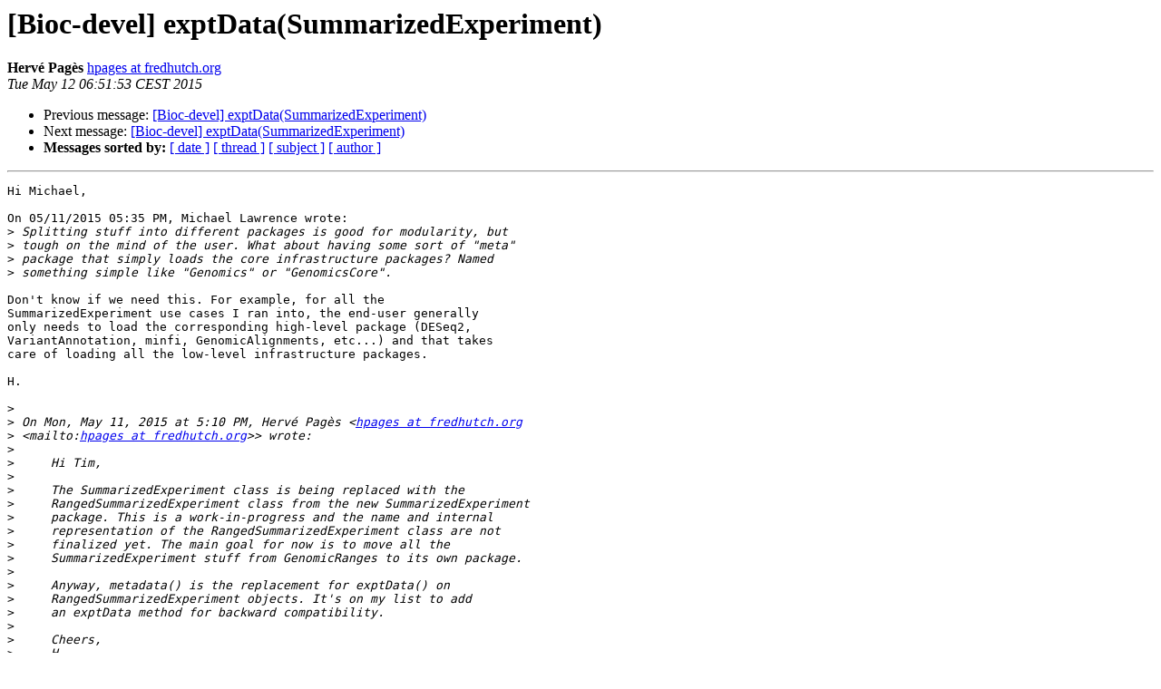

--- FILE ---
content_type: text/html; charset=UTF-8
request_url: https://stat.ethz.ch/pipermail/bioc-devel/2015-May/007491.html
body_size: 16525
content:
<!DOCTYPE HTML PUBLIC "-//W3C//DTD HTML 4.01 Transitional//EN">
<HTML>
 <HEAD>
   <TITLE> [Bioc-devel] exptData(SummarizedExperiment)
   </TITLE>
   <LINK REL="Index" HREF="index.html" >
   <LINK REL="made" HREF="mailto:bioc-devel%40r-project.org?Subject=Re%3A%20%5BBioc-devel%5D%20exptData%28SummarizedExperiment%29&In-Reply-To=%3C555186E9.9000603%40fredhutch.org%3E">
   <META NAME="robots" CONTENT="index,nofollow">
   <style type="text/css">
       pre {
           white-space: pre-wrap;       /* css-2.1, curent FF, Opera, Safari */
           }
   </style>
   <META http-equiv="Content-Type" content="text/html; charset=us-ascii">
   <LINK REL="Previous"  HREF="007486.html">
   <LINK REL="Next"  HREF="007493.html">
 </HEAD>
 <BODY BGCOLOR="#ffffff">
   <H1>[Bioc-devel] exptData(SummarizedExperiment)</H1>
    <B>Herv&#233; Pag&#232;s</B> 
    <A HREF="mailto:bioc-devel%40r-project.org?Subject=Re%3A%20%5BBioc-devel%5D%20exptData%28SummarizedExperiment%29&In-Reply-To=%3C555186E9.9000603%40fredhutch.org%3E"
       TITLE="[Bioc-devel] exptData(SummarizedExperiment)">hpages at fredhutch.org
       </A><BR>
    <I>Tue May 12 06:51:53 CEST 2015</I>
    <P><UL>
        <LI>Previous message: <A HREF="007486.html">[Bioc-devel] exptData(SummarizedExperiment)
</A></li>
        <LI>Next message: <A HREF="007493.html">[Bioc-devel] exptData(SummarizedExperiment)
</A></li>
         <LI> <B>Messages sorted by:</B> 
              <a href="date.html#7491">[ date ]</a>
              <a href="thread.html#7491">[ thread ]</a>
              <a href="subject.html#7491">[ subject ]</a>
              <a href="author.html#7491">[ author ]</a>
         </LI>
       </UL>
    <HR>  
<!--beginarticle-->
<PRE>Hi Michael,

On 05/11/2015 05:35 PM, Michael Lawrence wrote:
&gt;<i> Splitting stuff into different packages is good for modularity, but
</I>&gt;<i> tough on the mind of the user. What about having some sort of &quot;meta&quot;
</I>&gt;<i> package that simply loads the core infrastructure packages? Named
</I>&gt;<i> something simple like &quot;Genomics&quot; or &quot;GenomicsCore&quot;.
</I>
Don't know if we need this. For example, for all the
SummarizedExperiment use cases I ran into, the end-user generally
only needs to load the corresponding high-level package (DESeq2,
VariantAnnotation, minfi, GenomicAlignments, etc...) and that takes
care of loading all the low-level infrastructure packages.

H.

&gt;<i>
</I>&gt;<i> On Mon, May 11, 2015 at 5:10 PM, Herv&#233; Pag&#232;s &lt;<A HREF="https://stat.ethz.ch/mailman/listinfo/bioc-devel">hpages at fredhutch.org</A>
</I>&gt;<i> &lt;mailto:<A HREF="https://stat.ethz.ch/mailman/listinfo/bioc-devel">hpages at fredhutch.org</A>&gt;&gt; wrote:
</I>&gt;<i>
</I>&gt;<i>     Hi Tim,
</I>&gt;<i>
</I>&gt;<i>     The SummarizedExperiment class is being replaced with the
</I>&gt;<i>     RangedSummarizedExperiment class from the new SummarizedExperiment
</I>&gt;<i>     package. This is a work-in-progress and the name and internal
</I>&gt;<i>     representation of the RangedSummarizedExperiment class are not
</I>&gt;<i>     finalized yet. The main goal for now is to move all the
</I>&gt;<i>     SummarizedExperiment stuff from GenomicRanges to its own package.
</I>&gt;<i>
</I>&gt;<i>     Anyway, metadata() is the replacement for exptData() on
</I>&gt;<i>     RangedSummarizedExperiment objects. It's on my list to add
</I>&gt;<i>     an exptData method for backward compatibility.
</I>&gt;<i>
</I>&gt;<i>     Cheers,
</I>&gt;<i>     H.
</I>&gt;<i>
</I>&gt;<i>
</I>&gt;<i>     On 05/11/2015 04:37 PM, Tim Triche, Jr. wrote:
</I>&gt;<i>
</I>&gt;<i>         who determined that breaking this would be a good idea?!?
</I>&gt;<i>
</I>&gt;<i>         R&gt; ?SummarizedExperiment
</I>&gt;<i>         Help on topic 'SummarizedExperiment' was found in the following
</I>&gt;<i>         packages:
</I>&gt;<i>
</I>&gt;<i>             Package               Library
</I>&gt;<i>             GenomicRanges
</I>&gt;<i>           /home/tim/R/x86_64-pc-linux-gnu-library/3.2
</I>&gt;<i>             SummarizedExperiment
</I>&gt;<i>                                 /home/tim/R/x86_64-pc-linux-gnu-library/3.2
</I>&gt;<i>
</I>&gt;<i>            R&gt; nrows &lt;- 200; ncols &lt;- 6
</I>&gt;<i>         R&gt;        counts &lt;- matrix(runif(nrows * ncols, 1, 1e4), nrows)
</I>&gt;<i>         R&gt;        rowRanges &lt;- GRanges(rep(c(&quot;chr1&quot;, &quot;chr2&quot;), c(50, 150)),
</I>&gt;<i>         +                           IRanges(floor(runif(200, 1e5, 1e6)),
</I>&gt;<i>         width=100),
</I>&gt;<i>         +                           strand=sample(c(&quot;+&quot;, &quot;-&quot;), 200, TRUE))
</I>&gt;<i>         R&gt;        colData &lt;- DataFrame(Treatment=rep(c(&quot;ChIP&quot;, &quot;Input&quot;), 3),
</I>&gt;<i>         +                             row.names=LETTERS[1:6])
</I>&gt;<i>         R&gt;        sset &lt;-
</I>&gt;<i>         SummarizedExperiment(assays=SimpleList(counts=counts),
</I>&gt;<i>         +                       rowRanges=rowRanges, colData=colData)
</I>&gt;<i>         R&gt;        sset
</I>&gt;<i>         class: RangedSummarizedExperiment
</I>&gt;<i>         dim: 200 6
</I>&gt;<i>         metadata(0):
</I>&gt;<i>         assays(1): counts
</I>&gt;<i>         rownames: NULL
</I>&gt;<i>         rowRanges metadata column names(0):
</I>&gt;<i>         colnames(6): A B ... E F
</I>&gt;<i>         colData names(1): Treatment
</I>&gt;<i>         R&gt;        assayNames(sset)
</I>&gt;<i>         [1] &quot;counts&quot;
</I>&gt;<i>         R&gt;        assays(sset) &lt;- endoapply(assays(sset), asinh)
</I>&gt;<i>         R&gt;        head(assay(sset))
</I>&gt;<i>                   A    B    C    D    E    F
</I>&gt;<i>         [1,] 6.89 8.81 9.46 9.20 8.88 9.44
</I>&gt;<i>         [2,] 5.07 9.70 4.08 7.47 8.91 5.64
</I>&gt;<i>         [3,] 9.88 9.84 8.95 9.07 9.86 9.06
</I>&gt;<i>         [4,] 9.89 8.88 8.92 8.05 8.46 9.51
</I>&gt;<i>         [5,] 9.75 8.48 4.73 9.86 8.43 9.86
</I>&gt;<i>         [6,] 9.29 9.13 9.80 9.77 9.50 8.40
</I>&gt;<i>         R&gt; exptData(sset)
</I>&gt;<i>         Error in (function (classes, fdef, mtable)  :
</I>&gt;<i>             unable to find an inherited method for function 'exptData'
</I>&gt;<i>         for signature
</I>&gt;<i>         '&quot;RangedSummarizedExperiment&quot;'
</I>&gt;<i>
</I>&gt;<i>
</I>&gt;<i>
</I>&gt;<i>         It's one of those things that's a handy place to put data when
</I>&gt;<i>         you need to
</I>&gt;<i>         carry it around for the same set of people/subjects but don't
</I>&gt;<i>         have a handy
</I>&gt;<i>         multidimensional container for it.  So it's a bit of a drag that
</I>&gt;<i>         it now
</I>&gt;<i>         breaks...
</I>&gt;<i>
</I>&gt;<i>
</I>&gt;<i>         Bonus:
</I>&gt;<i>
</I>&gt;<i>         R&gt; ?&quot;exptData,SummarizedExperiment-method&quot;
</I>&gt;<i>
</I>&gt;<i>         SummarizedExperiment-class    package:GenomicRanges    R
</I>&gt;<i>         Documentation
</I>&gt;<i>
</I>&gt;<i>         SummarizedExperiment instances
</I>&gt;<i>
</I>&gt;<i>         Description:
</I>&gt;<i>
</I>&gt;<i>                The SummarizedExperiment class is a matrix-like container
</I>&gt;<i>         where
</I>&gt;<i>                rows represent ranges of interest (as a 'GRanges or
</I>&gt;<i>                GRangesList-class') and columns represent samples (with
</I>&gt;<i>         sample
</I>&gt;<i>                data summarized as a 'DataFrame-class'). A
</I>&gt;<i>         'SummarizedExperiment'
</I>&gt;<i>                contains one or more assays, each represented by a
</I>&gt;<i>         matrix-like
</I>&gt;<i>                object of numeric or other mode.
</I>&gt;<i>
</I>&gt;<i>
</I>&gt;<i>
</I>&gt;<i>
</I>&gt;<i>         R&gt; sessionInfo()
</I>&gt;<i>         R version 3.2.0 (2015-04-16)
</I>&gt;<i>         Platform: x86_64-pc-linux-gnu (64-bit)
</I>&gt;<i>         Running under: Ubuntu 15.04
</I>&gt;<i>
</I>&gt;<i>         locale:
</I>&gt;<i>            [1] LC_CTYPE=en_US.UTF-8       LC_NUMERIC=C
</I>&gt;<i>            [3] LC_TIME=en_US.UTF-8        LC_COLLATE=en_US.UTF-8
</I>&gt;<i>            [5] LC_MONETARY=en_US.UTF-8    LC_MESSAGES=en_US.UTF-8
</I>&gt;<i>            [7] LC_PAPER=en_US.UTF-8       LC_NAME=C
</I>&gt;<i>            [9] LC_ADDRESS=C               LC_TELEPHONE=C
</I>&gt;<i>         [11] LC_MEASUREMENT=en_US.UTF-8 LC_IDENTIFICATION=C
</I>&gt;<i>
</I>&gt;<i>         attached base packages:
</I>&gt;<i>            [1] grid      stats4    parallel  stats     graphics
</I>&gt;<i>         grDevices datasets
</I>&gt;<i>            [8] utils     methods   base
</I>&gt;<i>
</I>&gt;<i>         other attached packages:
</I>&gt;<i>            [1] disintegrator_0.4.8         vegan_2.2-1
</I>&gt;<i>            [3] permute_0.8-3               CCAGFA_1.0.4
</I>&gt;<i>            [5] FEM_2.3.0                   org.Hs.eg.db_3.1.2
</I>&gt;<i>            [7] igraph_0.7.1                corrplot_0.73
</I>&gt;<i>            [9] marray_1.47.0               AnnotationDbi_1.31.6
</I>&gt;<i>         [11] MotifDb_1.10.0              PWMEnrich_4.5.0
</I>&gt;<i>         [13] SCAN.UPC_2.10.0             sva_3.15.0
</I>&gt;<i>         [15] genefilter_1.51.0           mgcv_1.8-6
</I>&gt;<i>         [17] nlme_3.1-120                affyio_1.37.0
</I>&gt;<i>         [19] affy_1.47.0                 oligo_1.33.0
</I>&gt;<i>         [21] oligoClasses_1.31.0         SRAdb_1.23.0
</I>&gt;<i>         [23] RCurl_1.95-4.6              bitops_1.0-6
</I>&gt;<i>         [25] graph_1.47.0                quadprog_1.5-5
</I>&gt;<i>         [27] mclust_5.0.1                ConsensusClusterPlus_1.23.0
</I>&gt;<i>         [29] simulatorZ_1.5.1            CoxBoost_1.4
</I>&gt;<i>         [31] prodlim_1.5.1               rsig_1.0
</I>&gt;<i>         [33] survival_2.38-1             DMRcate_1.5.42
</I>&gt;<i>         [35] matrixStats_0.14.0          rtracklayer_1.29.5
</I>&gt;<i>         [37] Matrix_1.2-0                qvalue_2.1.0
</I>&gt;<i>         [39] impute_1.43.0               DMRcatedata_1.5.0
</I>&gt;<i>         [41] minfi_1.15.3                bumphunter_1.8.0
</I>&gt;<i>         [43] locfit_1.5-9.1              iterators_1.0.7
</I>&gt;<i>         [45] foreach_1.4.2               Biostrings_2.37.2
</I>&gt;<i>         [47] XVector_0.9.1               SummarizedExperiment_0.1.1
</I>&gt;<i>         [49] GenomicRanges_1.21.9        GenomeInfoDb_1.5.2
</I>&gt;<i>         [51] IRanges_2.3.8               S4Vectors_0.7.2
</I>&gt;<i>         [53] lattice_0.20-31             limma_3.25.3
</I>&gt;<i>         [55] ks_1.9.4                    rgl_0.95.1247
</I>&gt;<i>         [57] mvtnorm_1.0-2               misc3d_0.8-4
</I>&gt;<i>         [59] KernSmooth_2.23-14          dplyr_0.4.1
</I>&gt;<i>         [61] GEOmetadb_1.29.0            RSQLite_1.0.0
</I>&gt;<i>         [63] DBI_0.3.1                   GEOquery_2.35.4
</I>&gt;<i>         [65] Biobase_2.29.1              BiocGenerics_0.15.0
</I>&gt;<i>         [67] bigrquery_0.1.0.9000        BiocInstaller_1.19.5
</I>&gt;<i>         [69] magrittr_1.5                gtools_3.4.2
</I>&gt;<i>
</I>&gt;<i>         loaded via a namespace (and not attached):
</I>&gt;<i>            [1] Hmisc_3.16-0            plyr_1.8.2              splines_3.2.0
</I>&gt;<i>            [4] BiocParallel_1.3.9      ggplot2_1.0.1           digest_0.6.8
</I>&gt;<i>            [7] SuppDists_1.1-9.1       gdata_2.16.1            GMD_0.3.3
</I>&gt;<i>         [10] checkmate_1.5.2         BBmisc_1.9              cluster_2.0.1
</I>&gt;<i>         [13] annotate_1.47.0         siggenes_1.43.0
</I>&gt;<i>           colorspace_1.2-6
</I>&gt;<i>         [16] tcltk_3.2.0             registry_0.2            gtable_0.1.2
</I>&gt;<i>         [19] zlibbioc_1.15.0         RGCCA_2.0               evd_2.3-0
</I>&gt;<i>         [22] scales_0.2.4            futile.options_1.0.0    pheatmap_1.0.2
</I>&gt;<i>         [25] rngtools_1.2.4          Rcpp_0.11.6             xtable_1.7-4
</I>&gt;<i>         [28] foreign_0.8-63          bit_1.1-12
</I>&gt;<i>         preprocessCore_1.31.0
</I>&gt;<i>         [31] Formula_1.2-1           lava_1.4.0              glmnet_2.0-2
</I>&gt;<i>         [34] httr_0.6.1              gplots_2.17.0
</I>&gt;<i>           RColorBrewer_1.1-2
</I>&gt;<i>         [37] acepack_1.3-3.3         ff_2.2-13               reshape_0.8.5
</I>&gt;<i>         [40] XML_3.98-1.1            nnet_7.3-9              reshape2_1.4.1
</I>&gt;<i>         [43] munsell_0.4.2           tools_3.2.0             stringr_1.0.0
</I>&gt;<i>         [46] bootstrap_2015.2        beanplot_1.2            caTools_1.17.1
</I>&gt;<i>         [49] doRNG_1.6               nor1mix_1.2-0           biomaRt_2.25.1
</I>&gt;<i>         [52] stringi_0.4-1           superpc_1.09
</I>&gt;<i>         futile.logger_1.4.1
</I>&gt;<i>         [55] GenomicFeatures_1.21.2  survcomp_1.19.0         gbm_2.1.1
</I>&gt;<i>         [58] survivalROC_1.0.3       multtest_2.25.0         R6_2.0.1
</I>&gt;<i>         [61] latticeExtra_0.6-26     gridExtra_0.9.1
</I>&gt;<i>           affxparser_1.41.2
</I>&gt;<i>         [64] codetools_0.2-11        lambda.r_1.1.7          seqLogo_1.35.0
</I>&gt;<i>         [67] MASS_7.3-40             assertthat_0.1          proto_0.3-10
</I>&gt;<i>         [70] pkgmaker_0.22           GenomicAlignments_1.5.8
</I>&gt;<i>         Rsamtools_1.21.4
</I>&gt;<i>         [73] mixOmics_5.0-4          rpart_4.1-9             base64_1.1
</I>&gt;<i>         [76] illuminaio_0.11.0       rmeta_2.16
</I>&gt;<i>
</I>&gt;<i>
</I>&gt;<i>
</I>&gt;<i>
</I>&gt;<i>         Statistics is the grammar of science.
</I>&gt;<i>         Karl Pearson &lt;<A HREF="http://en.wikipedia.org/wiki/The_Grammar_of_Science">http://en.wikipedia.org/wiki/The_Grammar_of_Science</A>&gt;
</I>&gt;<i>
</I>&gt;<i>                  [[alternative HTML version deleted]]
</I>&gt;<i>
</I>&gt;<i>         _______________________________________________
</I>&gt;<i>         <A HREF="https://stat.ethz.ch/mailman/listinfo/bioc-devel">Bioc-devel at r-project.org</A> &lt;mailto:<A HREF="https://stat.ethz.ch/mailman/listinfo/bioc-devel">Bioc-devel at r-project.org</A>&gt;
</I>&gt;<i>         mailing list
</I>&gt;<i>         <A HREF="https://stat.ethz.ch/mailman/listinfo/bioc-devel">https://stat.ethz.ch/mailman/listinfo/bioc-devel</A>
</I>&gt;<i>
</I>&gt;<i>
</I>&gt;<i>     --
</I>&gt;<i>     Herv&#233; Pag&#232;s
</I>&gt;<i>
</I>&gt;<i>     Program in Computational Biology
</I>&gt;<i>     Division of Public Health Sciences
</I>&gt;<i>     Fred Hutchinson Cancer Research Center
</I>&gt;<i>     1100 Fairview Ave. N, M1-B514
</I>&gt;<i>     P.O. Box 19024
</I>&gt;<i>     Seattle, WA 98109-1024
</I>&gt;<i>
</I>&gt;<i>     E-mail: <A HREF="https://stat.ethz.ch/mailman/listinfo/bioc-devel">hpages at fredhutch.org</A> &lt;mailto:<A HREF="https://stat.ethz.ch/mailman/listinfo/bioc-devel">hpages at fredhutch.org</A>&gt;
</I>&gt;<i>     Phone: (206) 667-5791 &lt;tel:%28206%29%20667-5791&gt;
</I>&gt;<i>     Fax: (206) 667-1319 &lt;tel:%28206%29%20667-1319&gt;
</I>&gt;<i>
</I>&gt;<i>
</I>&gt;<i>     _______________________________________________
</I>&gt;<i>     <A HREF="https://stat.ethz.ch/mailman/listinfo/bioc-devel">Bioc-devel at r-project.org</A> &lt;mailto:<A HREF="https://stat.ethz.ch/mailman/listinfo/bioc-devel">Bioc-devel at r-project.org</A>&gt; mailing list
</I>&gt;<i>     <A HREF="https://stat.ethz.ch/mailman/listinfo/bioc-devel">https://stat.ethz.ch/mailman/listinfo/bioc-devel</A>
</I>&gt;<i>
</I>&gt;<i>
</I>
-- 
Herv&#233; Pag&#232;s

Program in Computational Biology
Division of Public Health Sciences
Fred Hutchinson Cancer Research Center
1100 Fairview Ave. N, M1-B514
P.O. Box 19024
Seattle, WA 98109-1024

E-mail: <A HREF="https://stat.ethz.ch/mailman/listinfo/bioc-devel">hpages at fredhutch.org</A>
Phone:  (206) 667-5791
Fax:    (206) 667-1319

</PRE>














<!--endarticle-->
    <HR>
    <P><UL>
        <!--threads-->
	<LI>Previous message: <A HREF="007486.html">[Bioc-devel] exptData(SummarizedExperiment)
</A></li>
	<LI>Next message: <A HREF="007493.html">[Bioc-devel] exptData(SummarizedExperiment)
</A></li>
         <LI> <B>Messages sorted by:</B> 
              <a href="date.html#7491">[ date ]</a>
              <a href="thread.html#7491">[ thread ]</a>
              <a href="subject.html#7491">[ subject ]</a>
              <a href="author.html#7491">[ author ]</a>
         </LI>
       </UL>

<hr>
<a href="https://stat.ethz.ch/mailman/listinfo/bioc-devel">More information about the Bioc-devel
mailing list</a><br>
</body></html>
